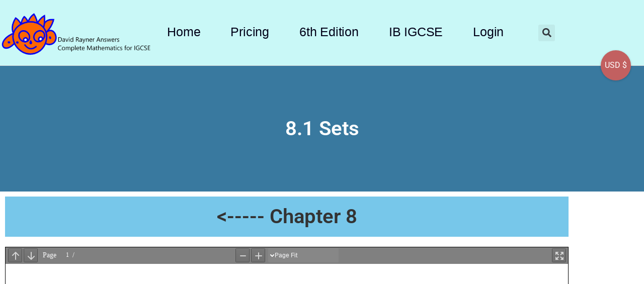

--- FILE ---
content_type: application/x-javascript
request_url: https://davidrayneranswers.com/wp-content/cache/asset-cleanup/one/js/item/woocommerce-currency-switcher__js__auto_switcher__round_select-js-v63da7965a1e8b7c9ca7e5fd7f075ae92ce6d02ab.js
body_size: 100
content:
/*!/wp-content/plugins/woocommerce-currency-switcher/js/auto_switcher/round_select.js*/
"use strict";jQuery(document).ready(function(){if(jQuery('.cd-stretchy-nav').length>0){var stretchyNavs=jQuery('.cd-stretchy-nav');stretchyNavs.each(function(){var stretchyNav=jQuery(this),stretchyNavTrigger=stretchyNav.find('.cd-nav-trigger');stretchyNavTrigger.on('click',function(event){event.preventDefault();stretchyNav.toggleClass('nav-is-visible')})});jQuery(document).on('click',function(event){(!jQuery(event.target).is('.cd-nav-trigger')&&!jQuery(event.target).is('.cd-nav-trigger span')&&!jQuery(event.target).is('.woocs_current_text .flag_auto_switcher'))&&stretchyNavs.removeClass('nav-is-visible')})}})
;